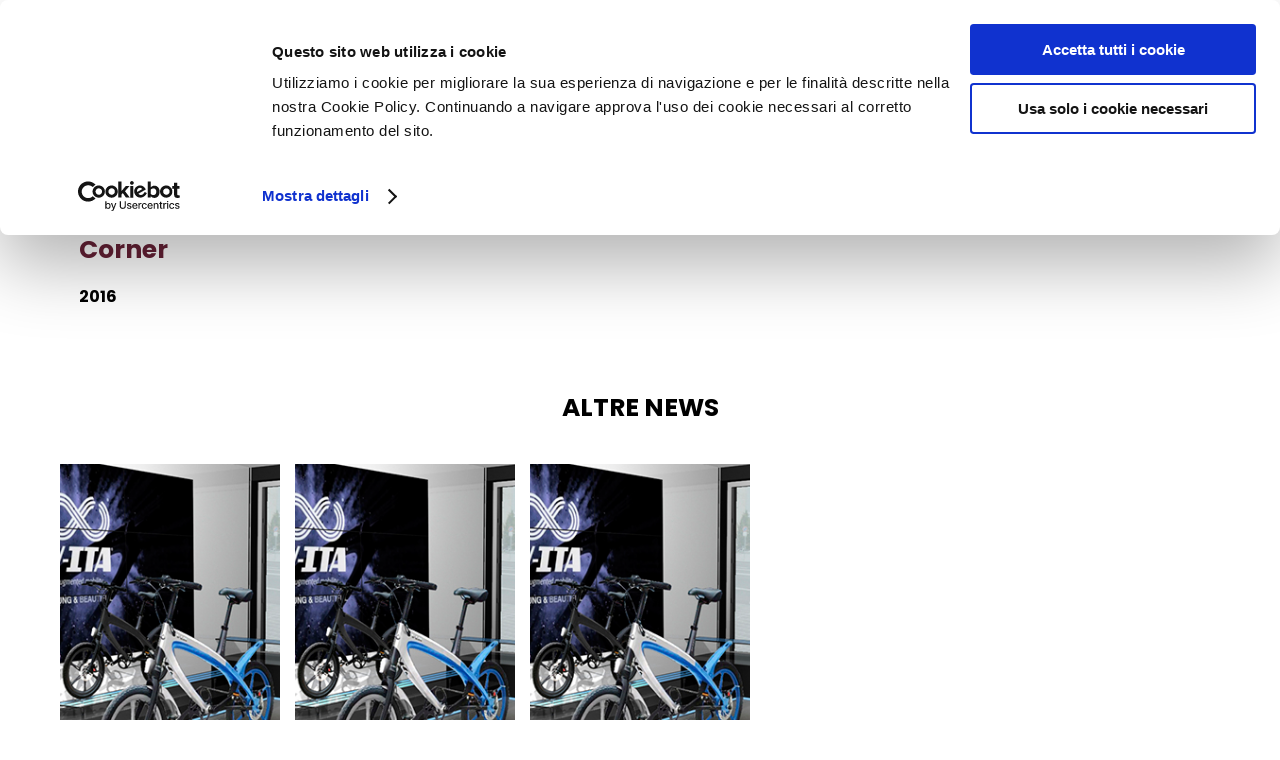

--- FILE ---
content_type: text/html; charset=UTF-8
request_url: https://www.novaretail.it/portfolio/corner/
body_size: 8976
content:
<!doctype html>
<html lang="it-IT">
<head>
	<meta charset="UTF-8">
	<meta name="viewport" content="width=device-width, initial-scale=1">
	<link rel="profile" href="https://gmpg.org/xfn/11">

	<meta name='robots' content='index, follow, max-image-preview:large, max-snippet:-1, max-video-preview:-1'/>
	<style>img:is([sizes="auto" i], [sizes^="auto," i]) { contain-intrinsic-size: 3000px 1500px }</style>
	<link rel="alternate" hreflang="it" href="https://www.novaretail.it/portfolio/corner/"/>
<link rel="alternate" hreflang="x-default" href="https://www.novaretail.it/portfolio/corner/"/>

	<!-- This site is optimized with the Yoast SEO plugin v24.4 - https://yoast.com/wordpress/plugins/seo/ -->
	<title>Corner - Novaretail</title>
	<link rel="canonical" href="https://www.novaretail.it/portfolio/corner/"/>
	<meta property="og:locale" content="it_IT"/>
	<meta property="og:type" content="article"/>
	<meta property="og:title" content="Corner - Novaretail"/>
	<meta property="og:description" content="2016"/>
	<meta property="og:url" content="https://www.novaretail.it/portfolio/corner/"/>
	<meta property="og:site_name" content="Novaretail"/>
	<meta property="article:publisher" content="https://www.facebook.com/novaretailmakingfuture"/>
	<meta property="article:modified_time" content="2021-06-16T10:19:42+00:00"/>
	<meta property="og:image" content="https://www.novaretail.it/wp-content/uploads/2021/06/SAMSUNG-SIS-TAVOLI-5.jpg"/>
	<meta property="og:image:width" content="1416"/>
	<meta property="og:image:height" content="1062"/>
	<meta property="og:image:type" content="image/jpeg"/>
	<meta name="twitter:card" content="summary_large_image"/>
	<script type="application/ld+json" class="yoast-schema-graph">{"@context":"https://schema.org","@graph":[{"@type":"WebPage","@id":"https://www.novaretail.it/portfolio/corner/","url":"https://www.novaretail.it/portfolio/corner/","name":"Corner - Novaretail","isPartOf":{"@id":"https://www.novaretail.it/#website"},"primaryImageOfPage":{"@id":"https://www.novaretail.it/portfolio/corner/#primaryimage"},"image":{"@id":"https://www.novaretail.it/portfolio/corner/#primaryimage"},"thumbnailUrl":"https://www.novaretail.it/wp-content/uploads/2021/06/SAMSUNG-SIS-TAVOLI-5.jpg","datePublished":"2021-06-16T10:18:45+00:00","dateModified":"2021-06-16T10:19:42+00:00","breadcrumb":{"@id":"https://www.novaretail.it/portfolio/corner/#breadcrumb"},"inLanguage":"it-IT","potentialAction":[{"@type":"ReadAction","target":["https://www.novaretail.it/portfolio/corner/"]}]},{"@type":"ImageObject","inLanguage":"it-IT","@id":"https://www.novaretail.it/portfolio/corner/#primaryimage","url":"https://www.novaretail.it/wp-content/uploads/2021/06/SAMSUNG-SIS-TAVOLI-5.jpg","contentUrl":"https://www.novaretail.it/wp-content/uploads/2021/06/SAMSUNG-SIS-TAVOLI-5.jpg","width":1416,"height":1062},{"@type":"BreadcrumbList","@id":"https://www.novaretail.it/portfolio/corner/#breadcrumb","itemListElement":[{"@type":"ListItem","position":1,"name":"Home","item":"https://www.novaretail.it/"},{"@type":"ListItem","position":2,"name":"Portfolio","item":"https://www.novaretail.it/portfolio/"},{"@type":"ListItem","position":3,"name":"Corner"}]},{"@type":"WebSite","@id":"https://www.novaretail.it/#website","url":"https://www.novaretail.it/","name":"Novaretail","description":"Spazi Integrati per progetti d’avanguardia","potentialAction":[{"@type":"SearchAction","target":{"@type":"EntryPoint","urlTemplate":"https://www.novaretail.it/?s={search_term_string}"},"query-input":{"@type":"PropertyValueSpecification","valueRequired":true,"valueName":"search_term_string"}}],"inLanguage":"it-IT"}]}</script>
	<!-- / Yoast SEO plugin. -->


<link rel="alternate" type="application/rss+xml" title="Novaretail &raquo; Feed" href="https://www.novaretail.it/feed/"/>
<link rel="alternate" type="application/rss+xml" title="Novaretail &raquo; Feed dei commenti" href="https://www.novaretail.it/comments/feed/"/>
<script>window._wpemojiSettings={"baseUrl":"https:\/\/s.w.org\/images\/core\/emoji\/16.0.1\/72x72\/","ext":".png","svgUrl":"https:\/\/s.w.org\/images\/core\/emoji\/16.0.1\/svg\/","svgExt":".svg","source":{"concatemoji":"https:\/\/www.novaretail.it\/wp-includes\/js\/wp-emoji-release.min.js?ver=6.8.3"}};!function(s,n){var o,i,e;function c(e){try{var t={supportTests:e,timestamp:(new Date).valueOf()};sessionStorage.setItem(o,JSON.stringify(t))}catch(e){}}function p(e,t,n){e.clearRect(0,0,e.canvas.width,e.canvas.height),e.fillText(t,0,0);var t=new Uint32Array(e.getImageData(0,0,e.canvas.width,e.canvas.height).data),a=(e.clearRect(0,0,e.canvas.width,e.canvas.height),e.fillText(n,0,0),new Uint32Array(e.getImageData(0,0,e.canvas.width,e.canvas.height).data));return t.every(function(e,t){return e===a[t]})}function u(e,t){e.clearRect(0,0,e.canvas.width,e.canvas.height),e.fillText(t,0,0);for(var n=e.getImageData(16,16,1,1),a=0;a<n.data.length;a++)if(0!==n.data[a])return!1;return!0}function f(e,t,n,a){switch(t){case"flag":return n(e,"\ud83c\udff3\ufe0f\u200d\u26a7\ufe0f","\ud83c\udff3\ufe0f\u200b\u26a7\ufe0f")?!1:!n(e,"\ud83c\udde8\ud83c\uddf6","\ud83c\udde8\u200b\ud83c\uddf6")&&!n(e,"\ud83c\udff4\udb40\udc67\udb40\udc62\udb40\udc65\udb40\udc6e\udb40\udc67\udb40\udc7f","\ud83c\udff4\u200b\udb40\udc67\u200b\udb40\udc62\u200b\udb40\udc65\u200b\udb40\udc6e\u200b\udb40\udc67\u200b\udb40\udc7f");case"emoji":return!a(e,"\ud83e\udedf")}return!1}function g(e,t,n,a){var r="undefined"!=typeof WorkerGlobalScope&&self instanceof WorkerGlobalScope?new OffscreenCanvas(300,150):s.createElement("canvas"),o=r.getContext("2d",{willReadFrequently:!0}),i=(o.textBaseline="top",o.font="600 32px Arial",{});return e.forEach(function(e){i[e]=t(o,e,n,a)}),i}function t(e){var t=s.createElement("script");t.src=e,t.defer=!0,s.head.appendChild(t)}"undefined"!=typeof Promise&&(o="wpEmojiSettingsSupports",i=["flag","emoji"],n.supports={everything:!0,everythingExceptFlag:!0},e=new Promise(function(e){s.addEventListener("DOMContentLoaded",e,{once:!0})}),new Promise(function(t){var n=function(){try{var e=JSON.parse(sessionStorage.getItem(o));if("object"==typeof e&&"number"==typeof e.timestamp&&(new Date).valueOf()<e.timestamp+604800&&"object"==typeof e.supportTests)return e.supportTests}catch(e){}return null}();if(!n){if("undefined"!=typeof Worker&&"undefined"!=typeof OffscreenCanvas&&"undefined"!=typeof URL&&URL.createObjectURL&&"undefined"!=typeof Blob)try{var e="postMessage("+g.toString()+"("+[JSON.stringify(i),f.toString(),p.toString(),u.toString()].join(",")+"));",a=new Blob([e],{type:"text/javascript"}),r=new Worker(URL.createObjectURL(a),{name:"wpTestEmojiSupports"});return void(r.onmessage=function(e){c(n=e.data),r.terminate(),t(n)})}catch(e){}c(n=g(i,f,p,u))}t(n)}).then(function(e){for(var t in e)n.supports[t]=e[t],n.supports.everything=n.supports.everything&&n.supports[t],"flag"!==t&&(n.supports.everythingExceptFlag=n.supports.everythingExceptFlag&&n.supports[t]);n.supports.everythingExceptFlag=n.supports.everythingExceptFlag&&!n.supports.flag,n.DOMReady=!1,n.readyCallback=function(){n.DOMReady=!0}}).then(function(){return e}).then(function(){var e;n.supports.everything||(n.readyCallback(),(e=n.source||{}).concatemoji?t(e.concatemoji):e.wpemoji&&e.twemoji&&(t(e.twemoji),t(e.wpemoji)))}))}((window,document),window._wpemojiSettings);</script>
<style id='wp-emoji-styles-inline-css'>

	img.wp-smiley, img.emoji {
		display: inline !important;
		border: none !important;
		box-shadow: none !important;
		height: 1em !important;
		width: 1em !important;
		margin: 0 0.07em !important;
		vertical-align: -0.1em !important;
		background: none !important;
		padding: 0 !important;
	}
</style>
<link rel='stylesheet' id='wp-block-library-css' href='https://www.novaretail.it/wp-includes/css/dist/block-library/style.min.css?ver=6.8.3' media='all'/>
<style id='classic-theme-styles-inline-css'>
/*! This file is auto-generated */
.wp-block-button__link{color:#fff;background-color:#32373c;border-radius:9999px;box-shadow:none;text-decoration:none;padding:calc(.667em + 2px) calc(1.333em + 2px);font-size:1.125em}.wp-block-file__button{background:#32373c;color:#fff;text-decoration:none}
</style>
<style id='global-styles-inline-css'>
:root{--wp--preset--aspect-ratio--square: 1;--wp--preset--aspect-ratio--4-3: 4/3;--wp--preset--aspect-ratio--3-4: 3/4;--wp--preset--aspect-ratio--3-2: 3/2;--wp--preset--aspect-ratio--2-3: 2/3;--wp--preset--aspect-ratio--16-9: 16/9;--wp--preset--aspect-ratio--9-16: 9/16;--wp--preset--color--black: #000000;--wp--preset--color--cyan-bluish-gray: #abb8c3;--wp--preset--color--white: #ffffff;--wp--preset--color--pale-pink: #f78da7;--wp--preset--color--vivid-red: #cf2e2e;--wp--preset--color--luminous-vivid-orange: #ff6900;--wp--preset--color--luminous-vivid-amber: #fcb900;--wp--preset--color--light-green-cyan: #7bdcb5;--wp--preset--color--vivid-green-cyan: #00d084;--wp--preset--color--pale-cyan-blue: #8ed1fc;--wp--preset--color--vivid-cyan-blue: #0693e3;--wp--preset--color--vivid-purple: #9b51e0;--wp--preset--gradient--vivid-cyan-blue-to-vivid-purple: linear-gradient(135deg,rgba(6,147,227,1) 0%,rgb(155,81,224) 100%);--wp--preset--gradient--light-green-cyan-to-vivid-green-cyan: linear-gradient(135deg,rgb(122,220,180) 0%,rgb(0,208,130) 100%);--wp--preset--gradient--luminous-vivid-amber-to-luminous-vivid-orange: linear-gradient(135deg,rgba(252,185,0,1) 0%,rgba(255,105,0,1) 100%);--wp--preset--gradient--luminous-vivid-orange-to-vivid-red: linear-gradient(135deg,rgba(255,105,0,1) 0%,rgb(207,46,46) 100%);--wp--preset--gradient--very-light-gray-to-cyan-bluish-gray: linear-gradient(135deg,rgb(238,238,238) 0%,rgb(169,184,195) 100%);--wp--preset--gradient--cool-to-warm-spectrum: linear-gradient(135deg,rgb(74,234,220) 0%,rgb(151,120,209) 20%,rgb(207,42,186) 40%,rgb(238,44,130) 60%,rgb(251,105,98) 80%,rgb(254,248,76) 100%);--wp--preset--gradient--blush-light-purple: linear-gradient(135deg,rgb(255,206,236) 0%,rgb(152,150,240) 100%);--wp--preset--gradient--blush-bordeaux: linear-gradient(135deg,rgb(254,205,165) 0%,rgb(254,45,45) 50%,rgb(107,0,62) 100%);--wp--preset--gradient--luminous-dusk: linear-gradient(135deg,rgb(255,203,112) 0%,rgb(199,81,192) 50%,rgb(65,88,208) 100%);--wp--preset--gradient--pale-ocean: linear-gradient(135deg,rgb(255,245,203) 0%,rgb(182,227,212) 50%,rgb(51,167,181) 100%);--wp--preset--gradient--electric-grass: linear-gradient(135deg,rgb(202,248,128) 0%,rgb(113,206,126) 100%);--wp--preset--gradient--midnight: linear-gradient(135deg,rgb(2,3,129) 0%,rgb(40,116,252) 100%);--wp--preset--font-size--small: 13px;--wp--preset--font-size--medium: 20px;--wp--preset--font-size--large: 36px;--wp--preset--font-size--x-large: 42px;--wp--preset--spacing--20: 0.44rem;--wp--preset--spacing--30: 0.67rem;--wp--preset--spacing--40: 1rem;--wp--preset--spacing--50: 1.5rem;--wp--preset--spacing--60: 2.25rem;--wp--preset--spacing--70: 3.38rem;--wp--preset--spacing--80: 5.06rem;--wp--preset--shadow--natural: 6px 6px 9px rgba(0, 0, 0, 0.2);--wp--preset--shadow--deep: 12px 12px 50px rgba(0, 0, 0, 0.4);--wp--preset--shadow--sharp: 6px 6px 0px rgba(0, 0, 0, 0.2);--wp--preset--shadow--outlined: 6px 6px 0px -3px rgba(255, 255, 255, 1), 6px 6px rgba(0, 0, 0, 1);--wp--preset--shadow--crisp: 6px 6px 0px rgba(0, 0, 0, 1);}:where(.is-layout-flex){gap: 0.5em;}:where(.is-layout-grid){gap: 0.5em;}body .is-layout-flex{display: flex;}.is-layout-flex{flex-wrap: wrap;align-items: center;}.is-layout-flex > :is(*, div){margin: 0;}body .is-layout-grid{display: grid;}.is-layout-grid > :is(*, div){margin: 0;}:where(.wp-block-columns.is-layout-flex){gap: 2em;}:where(.wp-block-columns.is-layout-grid){gap: 2em;}:where(.wp-block-post-template.is-layout-flex){gap: 1.25em;}:where(.wp-block-post-template.is-layout-grid){gap: 1.25em;}.has-black-color{color: var(--wp--preset--color--black) !important;}.has-cyan-bluish-gray-color{color: var(--wp--preset--color--cyan-bluish-gray) !important;}.has-white-color{color: var(--wp--preset--color--white) !important;}.has-pale-pink-color{color: var(--wp--preset--color--pale-pink) !important;}.has-vivid-red-color{color: var(--wp--preset--color--vivid-red) !important;}.has-luminous-vivid-orange-color{color: var(--wp--preset--color--luminous-vivid-orange) !important;}.has-luminous-vivid-amber-color{color: var(--wp--preset--color--luminous-vivid-amber) !important;}.has-light-green-cyan-color{color: var(--wp--preset--color--light-green-cyan) !important;}.has-vivid-green-cyan-color{color: var(--wp--preset--color--vivid-green-cyan) !important;}.has-pale-cyan-blue-color{color: var(--wp--preset--color--pale-cyan-blue) !important;}.has-vivid-cyan-blue-color{color: var(--wp--preset--color--vivid-cyan-blue) !important;}.has-vivid-purple-color{color: var(--wp--preset--color--vivid-purple) !important;}.has-black-background-color{background-color: var(--wp--preset--color--black) !important;}.has-cyan-bluish-gray-background-color{background-color: var(--wp--preset--color--cyan-bluish-gray) !important;}.has-white-background-color{background-color: var(--wp--preset--color--white) !important;}.has-pale-pink-background-color{background-color: var(--wp--preset--color--pale-pink) !important;}.has-vivid-red-background-color{background-color: var(--wp--preset--color--vivid-red) !important;}.has-luminous-vivid-orange-background-color{background-color: var(--wp--preset--color--luminous-vivid-orange) !important;}.has-luminous-vivid-amber-background-color{background-color: var(--wp--preset--color--luminous-vivid-amber) !important;}.has-light-green-cyan-background-color{background-color: var(--wp--preset--color--light-green-cyan) !important;}.has-vivid-green-cyan-background-color{background-color: var(--wp--preset--color--vivid-green-cyan) !important;}.has-pale-cyan-blue-background-color{background-color: var(--wp--preset--color--pale-cyan-blue) !important;}.has-vivid-cyan-blue-background-color{background-color: var(--wp--preset--color--vivid-cyan-blue) !important;}.has-vivid-purple-background-color{background-color: var(--wp--preset--color--vivid-purple) !important;}.has-black-border-color{border-color: var(--wp--preset--color--black) !important;}.has-cyan-bluish-gray-border-color{border-color: var(--wp--preset--color--cyan-bluish-gray) !important;}.has-white-border-color{border-color: var(--wp--preset--color--white) !important;}.has-pale-pink-border-color{border-color: var(--wp--preset--color--pale-pink) !important;}.has-vivid-red-border-color{border-color: var(--wp--preset--color--vivid-red) !important;}.has-luminous-vivid-orange-border-color{border-color: var(--wp--preset--color--luminous-vivid-orange) !important;}.has-luminous-vivid-amber-border-color{border-color: var(--wp--preset--color--luminous-vivid-amber) !important;}.has-light-green-cyan-border-color{border-color: var(--wp--preset--color--light-green-cyan) !important;}.has-vivid-green-cyan-border-color{border-color: var(--wp--preset--color--vivid-green-cyan) !important;}.has-pale-cyan-blue-border-color{border-color: var(--wp--preset--color--pale-cyan-blue) !important;}.has-vivid-cyan-blue-border-color{border-color: var(--wp--preset--color--vivid-cyan-blue) !important;}.has-vivid-purple-border-color{border-color: var(--wp--preset--color--vivid-purple) !important;}.has-vivid-cyan-blue-to-vivid-purple-gradient-background{background: var(--wp--preset--gradient--vivid-cyan-blue-to-vivid-purple) !important;}.has-light-green-cyan-to-vivid-green-cyan-gradient-background{background: var(--wp--preset--gradient--light-green-cyan-to-vivid-green-cyan) !important;}.has-luminous-vivid-amber-to-luminous-vivid-orange-gradient-background{background: var(--wp--preset--gradient--luminous-vivid-amber-to-luminous-vivid-orange) !important;}.has-luminous-vivid-orange-to-vivid-red-gradient-background{background: var(--wp--preset--gradient--luminous-vivid-orange-to-vivid-red) !important;}.has-very-light-gray-to-cyan-bluish-gray-gradient-background{background: var(--wp--preset--gradient--very-light-gray-to-cyan-bluish-gray) !important;}.has-cool-to-warm-spectrum-gradient-background{background: var(--wp--preset--gradient--cool-to-warm-spectrum) !important;}.has-blush-light-purple-gradient-background{background: var(--wp--preset--gradient--blush-light-purple) !important;}.has-blush-bordeaux-gradient-background{background: var(--wp--preset--gradient--blush-bordeaux) !important;}.has-luminous-dusk-gradient-background{background: var(--wp--preset--gradient--luminous-dusk) !important;}.has-pale-ocean-gradient-background{background: var(--wp--preset--gradient--pale-ocean) !important;}.has-electric-grass-gradient-background{background: var(--wp--preset--gradient--electric-grass) !important;}.has-midnight-gradient-background{background: var(--wp--preset--gradient--midnight) !important;}.has-small-font-size{font-size: var(--wp--preset--font-size--small) !important;}.has-medium-font-size{font-size: var(--wp--preset--font-size--medium) !important;}.has-large-font-size{font-size: var(--wp--preset--font-size--large) !important;}.has-x-large-font-size{font-size: var(--wp--preset--font-size--x-large) !important;}
:where(.wp-block-post-template.is-layout-flex){gap: 1.25em;}:where(.wp-block-post-template.is-layout-grid){gap: 1.25em;}
:where(.wp-block-columns.is-layout-flex){gap: 2em;}:where(.wp-block-columns.is-layout-grid){gap: 2em;}
:root :where(.wp-block-pullquote){font-size: 1.5em;line-height: 1.6;}
</style>
<link rel='stylesheet' id='rs-plugin-settings-css' href='https://www.novaretail.it/wp-content/plugins/revslider/public/assets/css/rs6.css?ver=6.2.23' media='all'/>
<style id='rs-plugin-settings-inline-css'>
#rs-demo-id {}
</style>
<link rel='stylesheet' id='wpml-legacy-horizontal-list-0-css' href='https://www.novaretail.it/wp-content/plugins/sitepress-multilingual-cms/templates/language-switchers/legacy-list-horizontal/style.min.css?ver=1' media='all'/>
<link rel='stylesheet' id='avcommunication-style-css' href='https://www.novaretail.it/wp-content/themes/avcommunication/style.css?ver=1.0.0' media='all'/>
<script src="https://www.novaretail.it/wp-includes/js/jquery/jquery.min.js?ver=3.7.1" id="jquery-core-js"></script>
<script src="https://www.novaretail.it/wp-includes/js/jquery/jquery-migrate.min.js?ver=3.4.1" id="jquery-migrate-js"></script>
<script src="https://www.novaretail.it/wp-content/plugins/revslider/public/assets/js/rbtools.min.js?ver=6.2.23" id="tp-tools-js"></script>
<script src="https://www.novaretail.it/wp-content/plugins/revslider/public/assets/js/rs6.min.js?ver=6.2.23" id="revmin-js"></script>
<link rel="https://api.w.org/" href="https://www.novaretail.it/wp-json/"/><link rel="EditURI" type="application/rsd+xml" title="RSD" href="https://www.novaretail.it/xmlrpc.php?rsd"/>
<meta name="generator" content="WordPress 6.8.3"/>
<link rel='shortlink' href='https://www.novaretail.it/?p=1661'/>
<link rel="alternate" title="oEmbed (JSON)" type="application/json+oembed" href="https://www.novaretail.it/wp-json/oembed/1.0/embed?url=https%3A%2F%2Fwww.novaretail.it%2Fportfolio%2Fcorner%2F"/>
<link rel="alternate" title="oEmbed (XML)" type="text/xml+oembed" href="https://www.novaretail.it/wp-json/oembed/1.0/embed?url=https%3A%2F%2Fwww.novaretail.it%2Fportfolio%2Fcorner%2F&#038;format=xml"/>
<meta name="generator" content="WPML ver:4.7.0 stt:1,27;"/>
<meta name="generator" content="Elementor 3.27.5; features: additional_custom_breakpoints; settings: css_print_method-external, google_font-enabled, font_display-auto">
			<style>
				.e-con.e-parent:nth-of-type(n+4):not(.e-lazyloaded):not(.e-no-lazyload),
				.e-con.e-parent:nth-of-type(n+4):not(.e-lazyloaded):not(.e-no-lazyload) * {
					background-image: none !important;
				}
				@media screen and (max-height: 1024px) {
					.e-con.e-parent:nth-of-type(n+3):not(.e-lazyloaded):not(.e-no-lazyload),
					.e-con.e-parent:nth-of-type(n+3):not(.e-lazyloaded):not(.e-no-lazyload) * {
						background-image: none !important;
					}
				}
				@media screen and (max-height: 640px) {
					.e-con.e-parent:nth-of-type(n+2):not(.e-lazyloaded):not(.e-no-lazyload),
					.e-con.e-parent:nth-of-type(n+2):not(.e-lazyloaded):not(.e-no-lazyload) * {
						background-image: none !important;
					}
				}
			</style>
			<meta name="generator" content="Powered by Slider Revolution 6.2.23 - responsive, Mobile-Friendly Slider Plugin for WordPress with comfortable drag and drop interface."/>
<script id="Cookiebot" src="https://consent.cookiebot.com/uc.js" data-cbid="ea47f4a1-28e8-4671-b920-4574b31e9613" data-blockingmode="auto" type="text/javascript"></script>

<!-- Global site tag (gtag.js) - Google Analytics -->
<script async src="https://www.googletagmanager.com/gtag/js?id=G-BPMHXT3668"></script>
<script>window.dataLayer=window.dataLayer||[];function gtag(){dataLayer.push(arguments);}gtag('js',new Date());gtag('config','G-BPMHXT3668');</script>
<link rel="icon" href="https://www.novaretail.it/wp-content/uploads/2021/04/cropped-logo-2-32x32.png" sizes="32x32"/>
<link rel="icon" href="https://www.novaretail.it/wp-content/uploads/2021/04/cropped-logo-2-192x192.png" sizes="192x192"/>
<link rel="apple-touch-icon" href="https://www.novaretail.it/wp-content/uploads/2021/04/cropped-logo-2-180x180.png"/>
<meta name="msapplication-TileImage" content="https://www.novaretail.it/wp-content/uploads/2021/04/cropped-logo-2-270x270.png"/>
<script type="text/javascript">function setREVStartSize(e){window.RSIW=window.RSIW===undefined?window.innerWidth:window.RSIW;window.RSIH=window.RSIH===undefined?window.innerHeight:window.RSIH;try{var pw=document.getElementById(e.c).parentNode.offsetWidth,newh;pw=pw===0||isNaN(pw)?window.RSIW:pw;e.tabw=e.tabw===undefined?0:parseInt(e.tabw);e.thumbw=e.thumbw===undefined?0:parseInt(e.thumbw);e.tabh=e.tabh===undefined?0:parseInt(e.tabh);e.thumbh=e.thumbh===undefined?0:parseInt(e.thumbh);e.tabhide=e.tabhide===undefined?0:parseInt(e.tabhide);e.thumbhide=e.thumbhide===undefined?0:parseInt(e.thumbhide);e.mh=e.mh===undefined||e.mh==""||e.mh==="auto"?0:parseInt(e.mh,0);if(e.layout==="fullscreen"||e.l==="fullscreen")newh=Math.max(e.mh,window.RSIH);else{e.gw=Array.isArray(e.gw)?e.gw:[e.gw];for(var i in e.rl)if(e.gw[i]===undefined||e.gw[i]===0)e.gw[i]=e.gw[i-1];e.gh=e.el===undefined||e.el===""||(Array.isArray(e.el)&&e.el.length==0)?e.gh:e.el;e.gh=Array.isArray(e.gh)?e.gh:[e.gh];for(var i in e.rl)if(e.gh[i]===undefined||e.gh[i]===0)e.gh[i]=e.gh[i-1];var nl=new Array(e.rl.length),ix=0,sl;e.tabw=e.tabhide>=pw?0:e.tabw;e.thumbw=e.thumbhide>=pw?0:e.thumbw;e.tabh=e.tabhide>=pw?0:e.tabh;e.thumbh=e.thumbhide>=pw?0:e.thumbh;for(var i in e.rl)nl[i]=e.rl[i]<window.RSIW?0:e.rl[i];sl=nl[0];for(var i in nl)if(sl>nl[i]&&nl[i]>0){sl=nl[i];ix=i;}var m=pw>(e.gw[ix]+e.tabw+e.thumbw)?1:(pw-(e.tabw+e.thumbw))/(e.gw[ix]);newh=(e.gh[ix]*m)+(e.tabh+e.thumbh);}if(window.rs_init_css===undefined)window.rs_init_css=document.head.appendChild(document.createElement("style"));document.getElementById(e.c).height=newh+"px";window.rs_init_css.innerHTML+="#"+e.c+"_wrapper { height: "+newh+"px }";}catch(e){console.log("Failure at Presize of Slider:"+e)}};</script>
	
	
</head>

<body class="wp-singular portfolio-template-default single single-portfolio postid-1661 wp-theme-avcommunication elementor-default elementor-kit-1">


 

<header class="inner-header">
	<div class="inner-layout clearfix">
		<div class="brand-ogo">
			<a href="https://www.novaretail.it" title="Logo"><img src="https://www.novaretail.it/wp-content/uploads/2021/04/logo.png" alt="Site Logo"></a> 
		</div>

		<div class="sec-left">
			<ul>
			   <li id="menu-item-2539" class="menu-item menu-item-type-custom menu-item-object-custom menu-item-has-children menu-item-2539"><a href="#">ABOUT</a>
<ul class="sub-menu">
	<li id="menu-item-603" class="menu-item menu-item-type-post_type menu-item-object-page menu-item-603"><a href="https://www.novaretail.it/la-storia/">LA STORIA</a></li>
	<li id="menu-item-1120" class="menu-item menu-item-type-post_type menu-item-object-page menu-item-1120"><a href="https://www.novaretail.it/mission/">MISSION</a></li>
	<li id="menu-item-521" class="menu-item menu-item-type-custom menu-item-object-custom menu-item-521"><a href="https://www.novavision.net/">NOVAVISION</a></li>
</ul>
</li>
<li id="menu-item-1782" class="menu-item menu-item-type-post_type menu-item-object-page menu-item-1782"><a href="https://www.novaretail.it/modello-circolare/">modello</a></li>
<li id="menu-item-26" class="menu-item menu-item-type-post_type menu-item-object-page menu-item-26"><a href="https://www.novaretail.it/design-center/">DESIGN CENTER</a></li>
<li id="menu-item-25" class="menu-item menu-item-type-post_type menu-item-object-page menu-item-25"><a href="https://www.novaretail.it/produzione/">PRODUZIONE</a></li>
<li id="menu-item-24" class="menu-item menu-item-type-post_type menu-item-object-page menu-item-24"><a href="https://www.novaretail.it/servizi/">SERVIZI</a></li>
<li id="menu-item-23" class="menu-item menu-item-type-post_type menu-item-object-page menu-item-23"><a href="https://www.novaretail.it/all-portfolio/">PORTFOLIO</a></li>
<li id="menu-item-22" class="menu-item menu-item-type-post_type menu-item-object-page menu-item-22"><a href="https://www.novaretail.it/case/">CASES</a></li>
<li id="menu-item-55" class="menu-item menu-item-type-post_type menu-item-object-page menu-item-55"><a href="https://www.novaretail.it/clienti/">CLIENTI</a></li>
<li id="menu-item-54" class="menu-item menu-item-type-post_type menu-item-object-page menu-item-54"><a href="https://www.novaretail.it/contatti/">CONTATTI</a></li>
 
			</ul>

			<span>
			    
<div class="wpml-ls-statics-shortcode_actions wpml-ls wpml-ls-legacy-list-horizontal">
	<ul><li class="wpml-ls-slot-shortcode_actions wpml-ls-item wpml-ls-item-en wpml-ls-first-item wpml-ls-last-item wpml-ls-item-legacy-list-horizontal">
				<a href="https://www.novaretail.it/en/" class="wpml-ls-link">
                    <span class="wpml-ls-native" lang="en">EN</span></a>
			</li></ul>
</div>
			    
		 
			</span>
		</div>
		
		<div class="mobile-menu">
		    <span></span>
		    <span></span>
		    <span></span>
		</div>
	</div>
</header>

 
 <div class="banner-inner inner-layout">
 	<img src="https://www.novaretail.it/wp-content/themes/avcommunication/assets/images/bg-inner.png" alt="Inner Banner">
 </div>
 <div class="inner-layout clearfix">
  <div class="breadcrumb-container theme1">

            <ol>
                <li><a title="Portfolio" href="#"><span>Portfolio</span></a><span class="separator">/</span></li>
    <li><a title="Corner" href="https://www.novaretail.it/portfolio/corner/"><span>Corner</span></a><span class="separator">/</span></li>
                </ol>
        </div>    <script type="application/ld+json">
        {
            "@context": "http://schema.org",
            "@type": "BreadcrumbList",
            "itemListElement": [
                 {
                            "@type": "ListItem",
                            "position": 2,
                            "item": {
                                "@id": "#",
                                "name": "Portfolio"
                            }
                        }
                        ,                 {
                            "@type": "ListItem",
                            "position": 3,
                            "item": {
                                "@id": "https://www.novaretail.it/portfolio/corner/",
                                "name": "Corner"
                            }
                        }
                                                    ]
        }
    </script>
    <style type="text/css">
        .breadcrumb-container {
            font-size: 13px;
        }

        .breadcrumb-container ul {
            margin: 0;
            padding: 0;
        }

        .breadcrumb-container li {
            box-sizing: unset;
            display: inline-block;
            margin: 0;
            padding: 0;
        }

        .breadcrumb-container li a {
            box-sizing: unset;
            padding: 0 10px;
        }

        .breadcrumb-container {
                    }

        .breadcrumb-container li a {
                    }

        .breadcrumb-container li .separator {
                    }

        .breadcrumb-container li:last-child .separator {
            display: none;
        }
    </style>
    <style type="text/css">
        .breadcrumb-container.theme1 li {
            margin: 0;
            padding: 0;
        }
        .breadcrumb-container.theme1 a {
            background: ;
            display: inline-block;
            margin: 0 5px;
            padding: 5px 10px;
            text-decoration: none;
        }
    </style>
        <style type="text/css">
        .breadcrumb-container{}
.breadcrumb-container ul{}
.breadcrumb-container li{}
.breadcrumb-container a{}
.breadcrumb-container .separator{}
    </style>
    <script></script>
 </div>
  


		


	<main id="primary" class="site-main innerpost page-defalt ">  
 		 <div class="inner-layout single_content">
			 <h1>
				 Corner			 </h1>
			 <p><strong>2016</strong></p>
		</div>

 			 

  




 
	</main><!-- #main -->
		 
	 

<br>

 

<div class="related-post"> 
	<div class="inner-layout">		
		<h2> ALTRE NEWS 	</h2>
		<div class="cases-wapper">
 
<div class="aj_post">
    
    
<div class="cases-item">
<div class="hover-box">
<a href="https://www.novaretail.it/titolo/" title="Titolo">
<img src="https://www.novaretail.it/wp-content/uploads/2021/04/cases-2.png" alt="Titolo" data-pagespeed-url-hash="958307223" onload="pagespeed.CriticalImages.checkImageForCriticality(this);" data-pagespeed-lsc-url="https://www.novaretail.it/demo/wp-content/uploads/2021/04/cases-1.png">
<div class="av-hover">
<div class="av-center">
<h3>VAI ALLA PAGINA</h3>
</div>
</div>
</a>
</div>
<div class="info-box">
<h4>
Client</h4>
<h3><a title="Titolo" href="https://www.novaretail.it/titolo/"> Titolo </a></h3>
<p>2021</p>
</div>
</div>
  
<div class="cases-item">
<div class="hover-box">
<a href="https://www.novaretail.it/titolo-2/" title="Titolo">
<img src="https://www.novaretail.it/wp-content/uploads/2021/04/cases-2.png" alt="Titolo" data-pagespeed-url-hash="958307223" onload="pagespeed.CriticalImages.checkImageForCriticality(this);" data-pagespeed-lsc-url="https://www.novaretail.it/demo/wp-content/uploads/2021/04/cases-1.png">
<div class="av-hover">
<div class="av-center">
<h3>VAI ALLA PAGINA</h3>
</div>
</div>
</a>
</div>
<div class="info-box">
<h4>
Client</h4>
<h3><a title="Titolo" href="https://www.novaretail.it/titolo-2/"> Titolo </a></h3>
<p>2021</p>
</div>
</div>
  
<div class="cases-item">
<div class="hover-box">
<a href="https://www.novaretail.it/titolo-4/" title="Titolo">
<img src="https://www.novaretail.it/wp-content/uploads/2021/04/cases-2.png" alt="Titolo" data-pagespeed-url-hash="958307223" onload="pagespeed.CriticalImages.checkImageForCriticality(this);" data-pagespeed-lsc-url="https://www.novaretail.it/demo/wp-content/uploads/2021/04/cases-1.png">
<div class="av-hover">
<div class="av-center">
<h3>VAI ALLA PAGINA</h3>
</div>
</div>
</a>
</div>
<div class="info-box">
<h4>
Client</h4>
<h3><a title="Titolo" href="https://www.novaretail.it/titolo-4/"> Titolo </a></h3>
<p>2021</p>
</div>
</div>
  
 
</div>
</div>
	</div>
</div>

	<footer id="colophon" class="site-footer">
		 <div class="inner-layout clearfix">
		 	  <div class="footer-info">
		 	  		<img src="https://www.novaretail.it/wp-content/uploads/2021/04/footer-logo.png" alt="footer_logo">
		 	  		<p>Novaretail che, da 25 anni ai vertici del settore, progetta e produce sistemi di comunicazione per il punto vendita: shop in shop, isole emozionali, corner, pareti espositive e visual merchandising.</p>
		 	  </div>

		 	  <div class="footer-about">
		 	  	<ul>
		 	  		   <li id="menu-item-5478" class="menu-item menu-item-type-custom menu-item-object-custom menu-item-5478"><a href="https://www.novaretail.it/la-storia/">ABOUT</a></li>
<li id="menu-item-401" class="menu-item menu-item-type-custom menu-item-object-custom menu-item-401"><a href="https://gaia.novavision.net/">progetto gaia</a></li>
<li id="menu-item-402" class="menu-item menu-item-type-custom menu-item-object-custom menu-item-402"><a href="http://www.novavision.net">novavision</a></li>
<li id="menu-item-5887" class="menu-item menu-item-type-post_type menu-item-object-page menu-item-5887"><a href="https://www.novaretail.it/privacy-policy/">Privacy Policy</a></li>
<li id="menu-item-7539" class="menu-item menu-item-type-post_type menu-item-object-page menu-item-7539"><a href="https://www.novaretail.it/privacy-policy-contatti/">Privacy Policy Contatti</a></li>
<li id="menu-item-5898" class="menu-item menu-item-type-post_type menu-item-object-page menu-item-5898"><a href="https://www.novaretail.it/cookie-policy/">Cookie Policy</a></li>
 
		 	  	</ul>
		 	  	
		 	  </div>

		 	  <div class="footer-circolare">
		 	  	<ul>
		 	  			   <li id="menu-item-2610" class="menu-item menu-item-type-post_type menu-item-object-page menu-item-2610"><a href="https://www.novaretail.it/modello-circolare/">modello circolare</a></li>
<li id="menu-item-404" class="menu-item menu-item-type-post_type menu-item-object-page menu-item-404"><a href="https://www.novaretail.it/design-center/">DESIGN CENTER</a></li>
<li id="menu-item-405" class="menu-item menu-item-type-post_type menu-item-object-page menu-item-405"><a href="https://www.novaretail.it/produzione/">PRODUZIONE</a></li>
<li id="menu-item-406" class="menu-item menu-item-type-post_type menu-item-object-page menu-item-406"><a href="https://www.novaretail.it/servizi/">SERVIZI</a></li>
 
		 	  	</ul>
		 	  	
		 	  </div>

		 	  <div class="footer-contatti">
		 	  	<ul>
		 	  	   <li id="menu-item-407" class="menu-item menu-item-type-post_type menu-item-object-page menu-item-407"><a href="https://www.novaretail.it/contatti/">CONTATTI</a></li>
 
		 	  	</ul>

		 	  	<div class="av-socal">
		 	  	    		 	  		<a href="https://it.linkedin.com/showcase/novaretail" class="tw_link"> </a>
		 	  				 	  		  		 	  		<a href="https://www.facebook.com/novaretailmakingfuture/" class="fb_link"> </a>
		 	  					 	  	</div>
		 	  	<div class="st-img">
		 	  		<img src="https://www.novavision.net/wp-content/uploads/2024/09/loghi-certificazioni-footer-2024-1.png" alt="Certificate" style="width:100%">
		 	  	</div>
		 	  </div>

		 

		 </div>
		 <div class="coppy-right">
		 	 <div class="inner-layout clearfix">
		 	 	<span><p>Copyright © 2019 Novavision Group SpA Cap. soc. € 1.000.000,00 i.v. R.E.A. MI1222177 • Reg. Imp. Milano 08424050154 &#8211; P. Iva: 02164550960 web agency avcommunication</p>
</span>  <span class="av-heading"> <a href="https://www.avcommunication.it/" tille="">webagency <strong>av</strong>communication</a></span>
		 	 </div>
		 </div>
	</footer><!-- #colophon -->

</div><!-- #page -->

<script type="speculationrules">
{"prefetch":[{"source":"document","where":{"and":[{"href_matches":"\/*"},{"not":{"href_matches":["\/wp-*.php","\/wp-admin\/*","\/wp-content\/uploads\/*","\/wp-content\/*","\/wp-content\/plugins\/*","\/wp-content\/themes\/avcommunication\/*","\/*\\?(.+)"]}},{"not":{"selector_matches":"a[rel~=\"nofollow\"]"}},{"not":{"selector_matches":".no-prefetch, .no-prefetch a"}}]},"eagerness":"conservative"}]}
</script>
			<script>
				const lazyloadRunObserver = () => {
					const lazyloadBackgrounds = document.querySelectorAll( `.e-con.e-parent:not(.e-lazyloaded)` );
					const lazyloadBackgroundObserver = new IntersectionObserver( ( entries ) => {
						entries.forEach( ( entry ) => {
							if ( entry.isIntersecting ) {
								let lazyloadBackground = entry.target;
								if( lazyloadBackground ) {
									lazyloadBackground.classList.add( 'e-lazyloaded' );
								}
								lazyloadBackgroundObserver.unobserve( entry.target );
							}
						});
					}, { rootMargin: '200px 0px 200px 0px' } );
					lazyloadBackgrounds.forEach( ( lazyloadBackground ) => {
						lazyloadBackgroundObserver.observe( lazyloadBackground );
					} );
				};
				const events = [
					'DOMContentLoaded',
					'elementor/lazyload/observe',
				];
				events.forEach( ( event ) => {
					document.addEventListener( event, lazyloadRunObserver );
				} );
			</script>
			<script src="https://www.novaretail.it/wp-content/themes/avcommunication/assets/js/slick.js?ver=1.0.0" id="avcommunication-slick-js"></script>
<script src="https://www.novaretail.it/wp-content/themes/avcommunication/assets/js/custom.js?ver=1.0.0" id="avcommunication-navigation-js"></script>

<link rel="stylesheet" href="https://cdn.jsdelivr.net/gh/fancyapps/fancybox@3.5.7/dist/jquery.fancybox.min.css"/>
<script src="https://cdn.jsdelivr.net/gh/fancyapps/fancybox@3.5.7/dist/jquery.fancybox.min.js"></script>

</body>
</html>


--- FILE ---
content_type: text/css
request_url: https://www.novaretail.it/wp-content/themes/avcommunication/style.css?ver=1.0.0
body_size: 7063
content:
/*!
Theme Name: avcommunication
Theme URI: http://underscores.me/
Author: Underscores.me
Author URI: http://underscores.me/
Description: Description
Version: 1.0.0
Tested up to: 5.4
Requires PHP: 5.6
License: GNU General Public License v2 or later
License URI: LICENSE
Text Domain: avcommunication
Tags: custom-background, custom-logo, custom-menu, featured-images, threaded-comments, translation-ready

This theme, like WordPress, is licensed under the GPL.
Use it to make something cool, have fun, and share what you've learned.

avcommunication is based on Underscores https://underscores.me/, (C) 2012-2020 Automattic, Inc.
Underscores is distributed under the terms of the GNU GPL v2 or later.

Normalizing styles have been helped along thanks to the fine work of 
*/

/*--------------------------------------------------------------
>>> TABLE OF CONTENTS:
----------------------------------------------------------------
# Generic
	- Normalize
	- Box sizing
# Base
	- Typography
	- Elements
	- Links
	- Forms
## Layouts
# Components
	- Navigation
	- Posts and pages
	- Comments
	- Widgets
	- Media
	- Captions
	- Galleries
# plugins
	- Jetpack infinite scroll
# Utilities
	- Accessibility
	- Alignments

--------------------------------------------------------------*/

 

@import url('https://fonts.googleapis.com/css2?family=Poppins:wght@200;400;500;600;700;900&display=swap');


body{
    
    background-repeat: no-repeat;
    background-position: top center;

    font-family: Poppins;
}
 

*{margin: 0; padding: 0; box-sizing: border-box;}

:focus {
    outline: unset;
}

#CybotCookiebotDialog #CybotCookiebotDialogBodyContent{ padding:10px !important}
#CybotCookiebotDialog #CybotCookiebotDialogPoweredbyImage{ display:none !important; }
#CybotCookiebotDialog #CybotCookiebotDialogDetailFooter a,
.CookieDeclaration .CookieDeclarationLastUpdated a{ display:none !important}
.CookieDeclaration .CookieDeclarationLastUpdated::after,
#CybotCookiebotDialog #CybotCookiebotDialogDetailFooter::after{content:"Novaretail.it"}
#CybotCookiebotDialog a#CybotCookiebotDialogBodyLevelButtonLevelOptinAllowallSelection{background-color: #f6f6f9 !important;color: #626263 !important;border: 1px solid #cccccc !important;font-weight:normal}



header {
    padding: 15px;
    position: relative;
    z-index: 9;
}
.banner img {    width: 100%;    height: 563px;    object-fit: cover;}
.inner-layout {    max-width: 1170px;    margin: 0 auto;    width: 100%;}
header .inner-layout {    display: flex;    padding: 0 28px;}
.sec-left ul {    display: flex;    list-style: none;}
.brand-ogo {    width: 13%;} 
.sec-left {    width: 86%;    display: flex;    justify-content: space-between;    margin-top: -9px;}
.sec-left ul li a {    text-decoration: none;    text-transform: uppercase;    color: #050505;    font-size: 12px;    font-weight: 500;    padding: 0 21px;}
.sec-left span {    font-size: 12px;    font-weight: 500;    padding-top: 4px;}
.sec-left ul li a:hover {    color: #c21717;}



.v-slider {
    width: 45%;
    padding-left: 23%;
    float: left;
}
.v-slider-item {    text-transform: uppercase;    font-size: 14px;    font-weight: 500;        font-family: "Montserrat", Sans-serif;         transition: 0.5s}
.v-slider {
    height: 144px;
    overflow: hidden;
    margin-top: 72px;
}
.v-slider-wapper {
    position: relative;
    top: -21px;
}
.v-slider-item {     width: 240px !IMPORTANT;}

.info-text p {
    color: #282728;
    font-size: 12px;
}

 
.v-slider button.slick-next.slick-arrow, .v-slider button.slick-prev.slick-arrow {
    position: absolute;
    right: 13px;
    top: 41%;
    background-image: url(assets/images/arrow-r.png);
    background-color: transparent;
    border: none;
    font-size: 0;
    display: block;
    width: 20px;
    height: 40px;
    background-repeat: no-repeat;
    transform: rotate(
90deg
);
    cursor: pointer;
	z-index:99
}

.v-slider button.slick-prev.slick-arrow {
    top: 21%;
    transform: rotate(
-90deg
);
    right: 0;
}


.v-slider-item.slick-slide.slick-current.slick-active.slick-center {    font-size: 15px;    letter-spacing: 0px;    font-weight: 600;    color: #603347;    padding-left: 30px;
    transition: 0.5s}
.v-slider-item {    height: 23px !important;}
.service_slider {    height: 294px;}

 .info-btn a {
    text-transform: uppercase;
    font-size: 14px;
    font-family: 'Montserrat';
    font-weight: 600;
    padding-top: 12px;
    display: inline-block;
    padding-left: 15px;
    position: relative;
}

.av-arrow, .av-nav-link .elementor-heading-title a:after {
    background-image: url(assets/images/arrow-r.png);
    display: inline-block;
    width: 20px;
    height: 34px;
    background-repeat: no-repeat;
    position: absolute;
    right: -43px;
    top: 8px;
}


.info-slider {
    width: 55%;
    float: left;
    padding-left: 20px;
    padding-top: 100px;
}





.portfolio-item {    overflow: hidden;}
.portfolio-grid {    padding-left: 16px;}
.portfolio-grid {    padding-top: 16px;    padding-bottom: 35px;}
.av-grid.av-grid-1  {    width: 25%;    float: left;    height: 380px;}
.av-grid.av-grid-2, .av-grid.av-grid-3 {    width: 50%;    float: left;    height: 190.5px;}
.av-grid.av-grid-4 {    width: 25%;    float: right;    height: 394px;    margin-top: -204px;} 
 .av-grid div, .av-grid div img {    width: 100%;    height: 100%;    object-fit: cover;}
.portfolio-grid ul.slick-dots {    position: absolute;    left: -101px;    top: 57px;    list-style: none;}
 .portfolio-grid ul.slick-dots button {    background: transparent;    border: 1px solid;    height: 14px;    font-size: 0;   width: 14px;    border-radius: 50%;}
 .portfolio-grid  ul.slick-dots li {    margin-bottom: 8px;}
 .portfolio-grid .slick-active button {    background: #98273f !IMPORTANT;    border-color: #98273f !important;}
.av-hover {    position: relative;}
.hover-content {    position: absolute;    top: 0;    width: 100%;    height: 100%;    display: table;    text-align: center;}
.m-center {    vertical-align: middle;    display: table-cell;    color: #fff}
.hover-content h3 {    color: #fff !IMPORTANT;      font-size: 15px;    font-weight: normal;    padding-bottom: 5px;     font-family: "Montserrat", Sans-serif;}
.hover-content h2 {    font-size: 19px;    color: #fff !IMPORTANT;      font-family: "Montserrat", Sans-serif;     letter-spacing: 2px}

.hover-content p {    font-size: 11px;    margin-top: 12px;     font-family: "Poppins", Sans-serif;}
.hover-content .m-center {display: none; transition: 0.5s}
.hover-content:hover .m-center {    background-color: rgba(96,51,71,0.7);    display: table-cell !important;    transition: 0.5s;}
a.overlay_link {    position: absolute;    top: 0;    width: 100%;    height: 100%;    z-index: 99;    left: 0;}



.cases-wapper {
    padding: 26px 5px 0;
    overflow: hidden;
}

.cases-item {
    width: 19.0%;
    float: left;
    margin-right: 1.25%;
    position: relative; 
	margin-bottom:20px
}
 

.cases-item:last-child{margin-right: 0}


 
.cases-wapper .av-hover {
    position: absolute;
    top: 0;
    width: 100%;
    height: 100%;
    display: table;
     
}

.cases-wapper  .av-center {
    display: table-cell !important;
    vertical-align: middle;
    text-align: center;
}
 
 .cases-wapper .hover-box {
    position: relative;
	 height:400px
}

 .cases-wapper .av-hover { 
    display: none;
}

 .cases-wapper .cases-item:hover .av-hover{background-color: rgba(96,51,71,0.7);    display: table !important;    transition: 0.5s;}

  .cases-wapper .av-center h3 {
    color: #fff;
    font-size: 18px; 
    font-family: "Montserrat", Sans-serif; 
}

 .cases-wapper .hover-box a,  .cases-wapper .hover-box a img {
    display: block;
    height: 100%;
    overflow: hidden;
    width: 100%;
	 object-fit: cover;
}
.info-box {
    text-align: center;
    padding-top: 24px;
}
body .info-box h4 {
    font-size: 18px;
    font-weight: 400;
    font-family: "Montserrat", Sans-serif; 
    color: #050505
}

body .info-box h3 {
    font-size: 24px;
    padding-top: 4px;
    padding-bottom: 9px;
    font-family: "Montserrat", Sans-serif; 
    color: #050505
}
body .info-box h3 a{ color: #050505;     text-decoration: none;}

body .info-box p {
    font-size: 11px;
    padding-top: 4px;
     font-family: "Poppins", Sans-serif;
     color: #050505
}
h2.elementor-heading-title.elementor-size-default span {
    font-family: "Montserrat", Sans-serif;
    font-size: 24px !IMPORTANT;
    margin-left: 9px;
}

footer#colophon {
    margin-top: 71px;
    padding-top: 23px;
    background: #434142;
}

footer#colophon .inner-layout {
    padding: 0 31px;
    overflow: hidden;
}

.footer-info p {
    color: #fff;
    font-size: 10px;
    padding-top: 17px;
    line-height: 18px;
}

.footer-info {
    width: 30%;
    padding-right: 68px;
    float: left;
}


footer ul {
    list-style: none;
}

 
footer ul a {
    color: #fff !IMPORTANT;
    text-decoration: none;
    font-size: 12px;
    text-transform: uppercase;
    display: block;
    padding-bottom: 3px;
    font-family: "Poppins", Sans-serif;
}


 
.footer-about {
    width: 24%;
    float: left;
    padding-left: 17px;
}

.footer-circolare {
    width: 25%;
    float: left;
}
.av-socal {
    position: absolute;
    right: 0;
    top: 0;
}
.footer-contatti {
    width: 21%;
    float: left;
    position: relative;
}
.footer-contatti li {
    margin-bottom: 4px;
}
.st-img {
    margin-top: 22px;
 /*   margin-left: 42px;*/
}


.coppy-right {
    background: #fff;
    margin-top: 15px;
}

.coppy-right span {
    font-size: 8px;
    padding-bottom: 6px;
    display: inline-block;
}

span.av-heading {
    float: right;
    padding-top: 7px;
}
span.av-heading a {
    text-decoration: none;
    color: #000;
}
span.av-heading strong {
    color: red;
}
.gif-img:after {
    background-image: url(assets/images/imgpsh_fullsize_anim.gif);
    content: "";
    width: 100%;
    height: 443px;
    position: absolute;
    top: -58px;
    left: 0;
    background-size: 70%;
    background-position: center center;
    background-repeat: no-repeat;
}
.gif-img .elementor-container.elementor-column-gap-default{ position: relative;z-index: 2 }

 


.malti-bg {
    background-image: url(assets/images/bg-3.png), url(assets/images/bg-2.png);
    background-position: right center, left 30px top 38px;
    background-repeat: no-repeat, no-repeat;
}

.twae-story-info {
    opacity: 0;
}

.twae-horizontal .twae-label-extra-label { 
    overflow: unset !important; }

span.twae-extra-label {
    bottom: -82px;
    position: relative;
    font-family: "Montserrat", Sans-serif !important;
    font-size: 16px !important;
    font-weight: normal !important;
    color: #000 !important;
    left: -5px;
}

span.twae-label {
    position: relative;
    top: 24px;
    color: #000 !important;
    font-size: 16px !important;
       font-family: "Montserrat", Sans-serif !important;
       font-weight: bold !important;
}

.twae-icon {
    background: #fff !important;
    border: 1px solid #603347;
    width: 25px !important;
    height: 25px !important;
    margin-top: 5px;
}

i.fab.fa-amazon {
    display: block;
    width: 15px;
    height: 15px;
    background: #6c2f46;
    border-radius: 50%;
    position: relative;
    top: 4px;
    left: 4px;
}

.twae-pagination.swiper-pagination-progressbar {
    background: #9c9c9b !important;
    height: 1px !important;
}
body .twae-icon-right-open-big:before, body .twae-icon-left-open-big:before {
    font-size: 16px;
    color: #6c2f46;
    position: relative;
    top: 10px;
    left: -22px;
}
body .twae-icon-left-open-big:before {
    left: 24px; 
}

.banner-inner.inner-layout img {
    width: 100%;
    padding: 0 27px;
}

.av-filder {
    display: flex;
    justify-content: space-between;
    border-top: 1px solid #6c2136;
    border-bottom: 1px solid;
    padding: 6px 0;
    margin-bottom: 30px;
    margin-top: -15px;
}
.av-filder select {
    border: navajowhite;
    font-size: 16px;
    font-weight: 600;
     font-family: "Poppins", Sans-serif;
}

.inner-sases .inner-layout {
    padding: 0 26px;
        position: relative;
}




.inner-sases:after {
    content: "";
    position: absolute;
    right: 0;
       top: 26px;
    height: 542px;
    width: 127px;
    background-image: url(assets/images/year-bg.png);
    background-repeat: no-repeat;
}
span.av_year {
    position: absolute;
    right: 59px;
    top: 47px;
}

.inner-sases h1 {
    padding-top: 24px;
    font-size: 25px;
        font-family: "Montserrat", Sans-serif;
}

.inner-sases h2 {
    font-size: 18px;
    font-weight: normal;
    margin-top: -4px;
    font-family: "Montserrat", Sans-serif;
    padding-bottom: 54px;
}

.inner-sases p {
    font-size: 12px;
    margin-bottom: 20px;
    font-family: "Poppins", Sans-serif;
}




.slick-slide {
    float: left;
    height: 100%;
    min-height: 1px;
    display: none;
}

.slick-initialized .slick-slide {
    display: block;
}
.slick-track {
    position: relative;
    left: 0;
    top: 0;
    display: block;
}
.slick-slider .slick-list, .slick-slider .slick-track {
    -webkit-transform: translateZ(0);
    transform: translateZ(0);
}

.slick-list {
    overflow: hidden;
    margin: 0;
    padding: 0;
}
.slick-list, .slick-slider {
    position: relative;
    display: block;
}
.p-25 {
    padding: 0 20px;
}

 


.portfoliofilter .portfolio-slider.inner-layout {
    padding-left: 104px;
    position: relative;
}   

.portfolio-grid.portfoliofilter ul.slick-dots { 
    left: 35px;
    top: 36%;
    list-style: none;
}





.av-form-left {
    width: 44% !IMPORTANT;
    float: left;
    background: #2c2e2f;
    padding: 80px 25px;
    height: 100%;
    margin: 0 !important
}

.av-form-right {
    float: left;
    width: 56% !IMPORTANT;
    padding: 80px 25px 50px;
    height: 100%;
    margin: 0 !important
}

.nf-form-fields-required {
    display: none;
}


body .nf-form-content .list-select-wrap .nf-field-element>div, body .nf-form-content input:not([type=button]), body .nf-form-content textarea {
    background: transparent !important;
    border: none;
    border-radius: 0;
    box-shadow: none;
    color: #fff;
    transition: all .5s;
    border-bottom: 1px solid #fff;
    padding: 0;
    height: 34px;
    font-size: 14px;
    font-family: "Montserrat", Sans-serif;
}

body .nf-error.field-wrap .nf-field-element:after{display: none;}

body .nf-error .nf-error-msg {
    color: #e80000;
    font-size: 10px;
    position: absolute;
}
body .nf-form-content textarea.ninja-forms-field {
    height: 120px;
    padding: 0 5px;
    font-size: 14px;
    font-family: "Montserrat", Sans-serif;
}

.label-right .nf-field-description {
    margin-right: 0;}

   body .checkbox-container.label-right .field-wrap>div {
    width: auto;
}

body .nf-field-description {
    position: relative;
    top: 10px;
    color: #fff;
    font-size: 11px;
}
.nf-field-description p a {
    color: #fff;
    text-decoration: underline;
}

input#nf-field-5 {
    padding: 3px 19px;
    height: 31px;
    float: right;
    font-size: 13px;
    color: #fff;
    cursor: pointer;
}

.av-form-left p {
    color: #dce4ec;
    font-size: 14px;
    line-height: 31px;
    margin-bottom: 30px;
}


.ninja-forms-field::-webkit-input-placeholder { /* Chrome/Opera/Safari */
  color: #dce4ec;
  opacity: 1
}
.ninja-forms-field::-moz-placeholder { /* Firefox 19+ */
  color: #dce4ec;
  opacity: 1
}
.ninja-forms-field:-ms-input-placeholder { /* IE 10+ */
  color: #dce4ec;
  opacity: 1
}
.ninja-forms-field:-moz-placeholder { /* Firefox 18- */
  color: #dce4ec;
  opacity: 1
}


.bg_80 .elementor-container.elementor-column-gap-default {
    margin-top: -47px;
}

.bg_80 {
    height: 458px;
    margin-top: 127px;
}


.single-services p {
    margin-bottom: 20px;
}

body figure.elementor-image-box-img img {
    width: 140px !important;
    height: 140px;
    border-radius: 50% !IMPORTANT;
    border: 1px solid #9c9c9b;
    padding: 14px;
}
figure.elementor-image-box-img {
    width: auto !IMPORTANT;
    position: relative;
}

figure.elementor-image-box-img:after {
    content: "";
    position: absolute;
    right: -9px;
    top: 65px;
    width: 20px;
    height: 20px;
    display: block;
    background: #603347;
    border-radius: 50%;
}


div#twae-horizontal-wrapper {
    height: 171px;
}

header.sticky {
    position: fixed;
    width: 100%;
    top: 0;
    z-index: 9999999999;
    background: #fff;
    box-shadow: 0 0 4px rgb(0 0 0 / 20%);
    padding-top: 22px;
}
header.sticky .sec-left {
    padding-top: 6px;
}

.sec-left {
    padding-top: 4px;
}


.info-text {
    width: 68%;
    float: left;
}
.info-btn {
    width: 32%;
    float: right;
    display: table;
}

.av-socal a {
    background-image: url(assets/images/icon-socal.png);
    background-repeat: no-repeat;
    width: 20px;
    height: 20px;
    display: inline-block;
}
a.fb_link {
    background-position: -18px 0px;
}


.av-slider-img {
    width: 24%;
    float: left;
    margin-right: 25px;
}

.av-slider-content h2 {
    color: #672136;
    font-family: "Montserrat", Sans-serif;
    font-size: 25px;
    font-weight: bold;
    text-transform: uppercase;
    margin-bottom: 10px;
}
.av-slider-content h3 {
    color: #672136;
    font-family: "Montserrat", Sans-serif;
    font-size: 20px;
    font-weight: bold;
    margin-bottom: 15px;
}

.av-slider-content p {
    font-size: 14px;
    margin-bottom: 15px;
    font-family: 'Poppins' !IMPORTANT;
    font-weight: 400;
}


.av-slider .slick-arrow {
    background-image: url(assets/images/arrow-r.png);
    background-color: transparent;
    border: none;
    font-size: 0;
    position: absolute;
    right: -57px;
    top: 50%;
    width: 16px;
    height: 27px;
    background-repeat: no-repeat;
}
.av-slider .slick-prev {
    left: -50px !IMPORTANT;
    transform: rotate(
180deg
);
}
.av-slider button.slick-arrow.slick-disabled {
    opacity: 0.1;
}


.av-slider.slick-initialized.slick-slider {
    padding: 40px 20px;
}


 

.elementor-text-editor.elementor-clearfix p {
    margin-bottom: 20px;
}

.v-slider-item.slick-active {
    opacity: 0.3;
    padding-left: 17px;
    font-size: 13px;
}
.v-slider-item.slick-slide.slick-current.slick-active.slick-center {
    opacity: 1 !IMPORTANT;
}
.v-slider-item {
    opacity: 0.1;
    font-weight: bold;
    margin: 5px 0;
    font-size: 11px;
}

.slick-current ~ .v-slider-item {
    margin: 2px 0;
}

ul.sub-menu {
    position: absolute;
    width: 158px;
    background-color: rgba(255,255,255,0.9);
    
    padding: 23px 6px 10px;
    left: 14px;
    display: none;
}



ul.sub-menu a {
    display: block;
    padding: 1px 4px!important;
    border-bottom: 1px solid transparent;
}
ul.sub-menu li:hover a {
    border-color: #000;
    color: #000;
} 
.sec-left li {
    position: relative;
}

.sec-left li:hover ul.sub-menu {
    display: block;
}


.elementor-element--toggle-edit-tools .av-slider-item {
    display: none;
}

.elementor-element--toggle-edit-tools .av-slider-item:first-child {
    display: block;
}


.breadcrumb-container.theme1 {
    padding: 0 24px;
}

body .breadcrumb-container.theme1 a {
    padding: 0px 0px;
    margin: 0 2px;
    color: #000;
    text-transform: uppercase;
}




@media(max-width:1200px){
    header {    padding: 15px 0;}
    .sec-left ul li a {     padding: 0 10px;}
    .sec-left {    padding-left: 40px;}
    .gif-img:after {     top: -19px;    left: 0;    background-position: center;}
    .custom-slider {    background-size: 201px;}
    .v-slider {    padding-left: 19%;}
    .info-slider {     padding-top: 80px;}
    .cases-item {     margin-right: 21px;}
    .malti-bg {     background-size: 11%;}
    .portfolio-grid ul.slick-dots {    left: -91px;}


}

@media(max-width:992px){
    .sec-left {    display: none;}
    .custom-slider {     background: none !important;}
.v-slider {    padding-left: 0;    width: 34%;}
.info-slider {    width: 65%;}
.info-text {    width: 100%;    float: none;}
.info-btn {    width: 43%;}
.cases-item {    margin-right: 16px;}

header .inner-layout {
    display: block; 
        padding: 0 15px;
}
.sec-left {
    display: none;
    padding-left: 00;
    width: 100%;
    position: absolute;
    background: #fff;
    top: 65px;
    left: 0;
    text-align: center;
    box-shadow: 0px 1px 2px #ccc;
}
.sec-left>ul {
    display: block;}

.sec-left ul li a {
    padding: 5px 10px;
    display: block;
}
body .mobile-menu {
    display: block;
}

ul.sub-menu {
    background-color: #e6e9ec99;padding: 10px;left: 14px;text-align: center;
	position:relative; left:inherit; width:auto;
}

    
}

@media(max-width:767px){
    .banner-inner.inner-layout img {
    width: 100%;
    padding: 0 0px;
}

.breadcrumb-container.theme1 {
    padding: 0 9px;
}
.av-slider .slick-arrow { 
    right: -5px;
    top: -49px; 
}
.av-slider .slick-prev {
    left: inherit !important;
    transform: rotate( 
180deg
 );
    right: 26px;
    top: -50px;
}
.elementor-366 .elementor-element.elementor-element-1e5a2cf > .elementor-widget-container, .elementor-366 .elementor-element.elementor-element-1e5a2cf > .elementor-widget-container {
    margin: 16px 0px 0px 0px;
}
.m-0 .elementor-widget-wrap.elementor-element-populated {
    padding: 0;
}
.av-form-left {
    width: 100% !IMPORTANT;
    float: none;
    background: #2c2e2f;
    padding: 15px;
    height: auto;
    margin: 0 !important;
}
.av-form-right {
    float: none;
    width: 100% !IMPORTANT;
    padding: 15px;
    height: auto;
    margin: 0 !important;
}
.bg_80 {
    height: auto;
    margin-top: 127px;
    padding-top: 257px;
    background-position: top center !important;
}
    
    .v-slider {
    padding-left: 52px;
    width: 91%;
    margin-top: 0;
}
.info-slider {
    width: 100%;
    padding: 16px;
}
.info-btn {
    width: 200px;
}

.av-grid.av-grid-1 {
    width: 50%;
    float: left;
    height: 338px;
}
.av-grid.av-grid-4 {
    width: 100%;
    float: none;
    height: 500px;
    margin-top: 0;
}

.av-grid.av-grid-2, .av-grid.av-grid-3 {
    width: 50%;
    float: left;
    height: 169.5px;
}
.portfolio-grid {
    padding-left: 0;
}
.portfolio-grid {
    padding-left: 0;
    margin: 0 -25px;
}

.cases-item {
    width: 100%; 
    margin-bottom: 50px;
}

.footer-info, .footer-about, .footer-circolare, .footer-contatti {
    width: 100% !important;
    padding-right: 0;
    float: none;
    margin-bottom: 18px;
    text-align: center;
        padding: 0 !IMPORTANT;
}
.av-socal {
    position: static; 
    margin-top: 15px;
}

.coppy-right span { 
    display: block;
    text-align: center;
    padding-top: 10px;
}

span.av-heading {
    float: none;
    padding-top: 0;
}
a.elementor-button-link.elementor-button.elementor-size-sm {
    padding: 11px 25px !IMPORTANT;
    letter-spacing: 1px !important;
}
    
    
}



.mobile-menu span {
    display: block;
    height: 2.5px;
    background: #000;
    margin-bottom: 5px;
}
.mobile-menu {
    position: absolute;
    width: 25px;
    right: 14px;
    top: 19px;
        display: none;
}


.sec-left span a {
    text-decoration: none;
    color: #000;
    padding-top: 3px;
    display: block;
}







.elementor-counter-title span {
    display: block;
    font-size: 25px;
    color: #672136;
    font-weight: 600;
    margin-bottom: 15px
}

 

.elementor-counter-number-wrapper {
    width: 160px;
    margin: 0 auto;
    border: 1px solid #9c9c9b;
    height: 160px;
    border-radius: 50%;
    align-items: center;
    font-size: 66px !IMPORTANT;
    color: #672136 !important;
    font-weight: 900 !IMPORTANT;
    font-family: "Montserrat", Sans-serif !important;
    margin-bottom: 50px;
    margin-bottom: 50px;
    position: relative;
        padding: 14px;
}


/* .elementor-counter-title {
    width: 300px;
    margin: 0 auto;
}
 */

.elementor-counter-number-wrapper:after {
    content: "";
    position: absolute;
    right: -9px;
    top: 65px;
    width: 20px;
    height: 20px;
    display: block;
    background: #603347;
    border-radius: 50%;
}

.elementor-counter-number-wrapper:before {
    content: "";
    width: 86%;
    height: 86%;
    position: absolute;
    background: #f2f1ef;
    left: 0;
    border-radius: 50%;
    left: 11px;
}

span.elementor-counter-number {
    position: relative;
    color: #672136 !important;
}


.time_line_style_2 .twae-horizontal .twae-story-info {     height: auto !important;}
.time_line_style_2 .twae-story-info {    opacity: initial;}
.time_line_style_2 span.twae-extra-label {    bottom: -39px;}
    .twae-horizontal .twae-label-extra-label div {    display: table-cell;    vertical-align: top;}
.time_line_style_2 span.twae-label {    position: relative;}
.time_line_style_2 span.twae-label:after {    width: 15px;    height: 15px;    display: block;    background: #6c2f46;    content: "";    margin: 12px auto 0;    border-radius: 50%;
}
.time_line_style_2 span.twae-extra-label {    bottom: -23px;    font-size: 12px !IMPORTANT;    font-style: italic;}
.time_line_style_2 .twae-horizontal .twae-icon {     left: calc(50% - 11px);}

.time_line_style_2 div#twae-horizontal-wrapper {    height: auto;}

.time_line_style_2  .twae-story-info:before{display: none !important;}
.time_line_style_2  .twae-story-info {
    background: transparent !IMPORTANT;
    box-shadow: none !IMPORTANT;
    border: none !IMPORTANT;
}
.time_line_style_2  span.twae-title {
    padding: 0 !IMPORTANT;
}

.time_line_style_2  .twae-description {
    padding-top: 0 !IMPORTANT;
    margin-top: -32px !IMPORTANT;
}       

.time_line_style_2  .twae-description {
    font-size: 14px !IMPORTANT;
    color: #010101;
    line-height: 20px !IMPORTANT;
}
.time_line_style_2  .twae-horizontal .twae-label-extra-label { 
    top: -18px;
}

figure.elementor-image-box-img {
    border: 1px solid #9c9c9b;
    border-radius: 50%;
    position: relative;
    width: 140px !IMPORTANT;
    height: 140px;
    align-items: center;
    display: flex !IMPORTANT;
    margin: 0 auto 20px !IMPORTANT;
    text-align: center !IMPORTANT;
}
figure.elementor-image-box-img:before {
    content: "";
    position: absolute; 
    background: #a5a8ab;
    width: 87%;
    height: 87%;
    border-radius: 50%;
    left: 9px;
    top: 9px;
}

body figure.elementor-image-box-img img {
    position: relative;
    z-index: 9; 
    border: none;
    display: block;
    height: auto !IMPORTANT;
    width: auto !IMPORTANT;
    padding: 0;
    margin: 0 auto;
	border-radius: unset !important;
}



.hight-bg {
    height: 250px;
}

.hight-bg .elementor-container.elementor-column-gap-default {
    margin-top: -35px;
}


.count-2 span.elementor-counter-number-suffix {
    color: #585857;
    font-size: 20px;
    position: relative;
}

.count-2 span.elementor-counter-number {
    font-size: 20px !important;
    color: #585857 !IMPORTANT;
}
.count-2 .elementor-counter-title span { 
    margin-bottom: 0;
    line-height: 30px;
}


 
 
.count-2 .elementor-counter-number-wrapper { 
    margin-bottom: 20px;
}

.count-2 .elementor-counter-title {
    line-height: 24px !IMPORTANT;
}

.count-2 .elementor-counter .elementor-counter-title { 
	font-size: 16px;}

.dot-center figure.elementor-image-box-img:after {
    left: 0;
    right: 0;
    margin: 17px auto 0;
}
body .dot-center figure.elementor-image-box-img img {
    margin-top: -31px;
}



.dot-center  figure.elementor-image-box-img:before { 
	background: #f2f1ef;}


.av-image-block .elementor-image-box-img img {
    width: 100px !IMPORTANT;
    border-radius: 50% !IMPORTANT;
    height: 100px !important;
    object-position: 0;
    object-fit: cover;
}

.single_content h1 {
    margin-top: 20px;
}

.inner-layout.single_content {
    padding: 0 24px;
}
.single_content h1 {
    margin-top: 20px;
    color: #672136;
    font-size: 25px;
    margin-bottom: 15px;
}
.single_content p {
    margin-bottom: 20px;
}


.sec_2 .elementor-counter-title span {
    display: block;
    margin-bottom: 15px;
    margin-top: 30px !important;
}

.dot-top .elementor-counter-number-wrapper:after {
    top: -12px;
    left: 0;
    right: 0;
    margin: 0 auto;
}
.dot-left .elementor-counter-number-wrapper:after {
    left: 0;
    margin-top: 43px;
}

.dot-top  span.elementor-counter-number-suffix {
    position: absolute;
    top: 80px;
    left: 23px;
}
 
.dot-top  span.elementor-counter-number {
    width: 100%;
    text-align: center;
	margin-top: -27px;
}
.smart-bg {
    height: 114px;
}
.smart-bg .elementor-widget-image {
    margin-top: -21px;
}




.av-nav-link .elementor-heading-title a:after {
    position: absolute;
    margin: 0 0 0 84px;
    transform: rotate( 
180deg
 );
    content: "";
    left: revert;
    margin: 0;
    top: -10px;
}

.av-nav-link .elementor-col-33:nth-child(3) .elementor-heading-title a:after {
    left: -41px;
    transform: rotate( 
0deg
 );
    top: 0;
}
.av-nav-link .elementor-heading-title a {
    padding-right: 39px;
}
.av-nav-link .elementor-col-33:nth-child(3) .elementor-heading-title a {
    padding-left: 20%;
}

title.elementor-size-default span {
    font-family: "Montserrat", sans-serif;
    font-style: normal;
    font-weight: 900;
}

.related-post h2 {
    text-align: center;
    padding-top: 35px;
    padding-bottom: 11px;
    font-size: 25px;
}


.max_2 .elementor-container.elementor-column-gap-no {
    position: absolute;
    right: 0;
    top: -456px;
    width: 40%;
}
.av-form {
    z-index: 8;
}

div#nf-form-1-cont {
    min-height: 300px;
}

@media(max-width:767px){
	.max_2 .elementor-container.elementor-column-gap-no {
    position: static;
    right: 0;
    top: 0;
    width: 93%;
    margin-top: 15px;
} 
.hight-bg {
    height: auto;
    margin: 37px 0 !IMPORTANT;
}
.m-hide {
    display: none;
}
}

.wpml-ls-legacy-list-horizontal { 
    padding: 4px !IMPORTANT; 
}
.service_slider .inner-layout{
    position: relative;
}
.service_slider .inner-layout:before {
    content: "";
    width: 273px;
    height: 273px;
    background: #e2d6da;
    display: block;
    position: absolute;
    left: -233px;
    border-radius: 50%;
    margin-top: 9px;
        z-index: 9;
}
.service_slider .inner-layout:after {
    content: "";
    width: 347px;
    height: 347px;
    display: block;
    border-radius: 50%;
    border: 1px solid #e0e0e0;
    left: -78px;
    position: relative;
    top: -26px;
}


.v-slider-wapper:before {
    content: "";
    position: absolute;
    width: 15px;
    height: 15px;
    background: #6d3147;
    top: 91px;
    left: -9px;
    z-index: 9999;
    border-radius: 50%;
}




.weve {
    position: absolute;
    top: 40px;
    z-index: 99999;
    width: 84%;
    padding-top: 3%;
    height: 376px;
    box-sizing: border-box;
    margin: 0 auto;
    left: 0;
    right: 0;
}

 

.weve span {
    display: block;
    height: 1px;
    background: #9e9e9e82;
    margin: 0px;
     transition: 2s
}
.weve i {
    display: block;
    position: absolute;
    width: 20px;
    height: 20px;
    background: #672136;
    border-radius: 50%;
    left: 0;
    right: 0;
    margin: -10px auto;
    z-index: 9;
}
 

.an_line .weve span.line_1 {    transform: rotate(10deg);}
.an_line .weve span.line_3 {    transform: rotate(-10deg);}

.weve span.line_2 {    transform: rotate(10deg); transition: 2s; opacity: 0;     margin-top: -1px;}
.weve span.line_4 {    transform: rotate(-14deg); transition: 2s; opacity: 0;     margin-top: -1px;}
.weve span.line_3 {    margin-top: -1px;}
.weve span.line_2 {    margin-top: -1px;}

.an_line .weve span.line_2 {    transform: rotate(4deg); transition: 2s; opacity: 1}
.an_line .weve span.line_4 {    transform: rotate(-4deg); transition: 2s; opacity: 1}



  .cases-item:nth-child(5n+0) {
    margin-right: 0;
}

.current-menu-item a .sec-left li a:hover {
    color: #672136 !important;
}

 


.elementor-editor-active .info-slider-item:first-child {
    display: block;
}

.elementor-editor-active .info-slider-item {
    display: none;
}


.av_litbox a.swiper-slide-inner {
    position: absolute !IMPORTANT;
    top: 0;
    left: 0; 
}

.av_litbox .elementor-button.elementor-slide-button.elementor-size-sm {
    display: none;
}


.sec-left .wpml-ls-legacy-list-horizontal a {
    padding: 0 !important;
    padding-left: 9px !IMPORTANT;
}

.wpml-ls-legacy-list-horizontal .wpml-ls-item:first-child:after .wpml-ls-native{
    content: ".";
}



@media (min-width:992px) and  (max-width:1200px){
	
	.service_slider .inner-layout:after {         width: 25.5%;    height: 297px;     left: -76px;     top: 3px;}
}







@media (max-width:992px)  {
	
	.service_slider .inner-layout:after {
    content: "";
    width: 150px;
    height: 150px; 
    left: -99px; 
    top: 6px;
}
	
	.service_slider .inner-layout:before {
    content: "";
    width: 134px;
    height: 134px; 
    left: -118px; 
    margin-top: 15px; 
}
	
}

.page-template-default .av-slider.slick-initialized.slick-slider {
    padding: 0;
}

--- FILE ---
content_type: application/x-javascript
request_url: https://consentcdn.cookiebot.com/consentconfig/ea47f4a1-28e8-4671-b920-4574b31e9613/novaretail.it/configuration.js
body_size: 275
content:
CookieConsent.configuration.tags.push({id:175031266,type:"script",tagID:"",innerHash:"",outerHash:"",tagHash:"5330619798020",url:"https://consent.cookiebot.com/uc.js",resolvedUrl:"https://consent.cookiebot.com/uc.js",cat:[1]});CookieConsent.configuration.tags.push({id:175031271,type:"script",tagID:"",innerHash:"",outerHash:"",tagHash:"4469549585882",url:"https://www.googletagmanager.com/gtag/js?id=G-BPMHXT3668",resolvedUrl:"https://www.googletagmanager.com/gtag/js?id=G-BPMHXT3668",cat:[3]});CookieConsent.configuration.tags.push({id:175031272,type:"script",tagID:"",innerHash:"",outerHash:"",tagHash:"6022658109820",url:"",resolvedUrl:"",cat:[1]});CookieConsent.configuration.tags.push({id:175031273,type:"script",tagID:"",innerHash:"",outerHash:"",tagHash:"5675593630473",url:"https://www.novaretail.it/wp-includes/js/jquery/jquery.min.js,qver=3.7.1.pagespeed.jm.PoWN7KAtLT.js",resolvedUrl:"https://www.novaretail.it/wp-includes/js/jquery/jquery.min.js,qver=3.7.1.pagespeed.jm.PoWN7KAtLT.js",cat:[4]});CookieConsent.configuration.tags.push({id:175031274,type:"iframe",tagID:"",innerHash:"",outerHash:"",tagHash:"16509833663623",url:"https://player.vimeo.com/video/581181732?autoplay=1&playsinline=1&color&autopause=0&loop=1&muted=1&title=1&portrait=1&byline=1&h=b93a487f29#t=00h00m01s",resolvedUrl:"https://player.vimeo.com/video/581181732?autoplay=1&playsinline=1&color&autopause=0&loop=1&muted=1&title=1&portrait=1&byline=1&h=b93a487f29#t=00h00m01s",cat:[1]});

--- FILE ---
content_type: application/javascript
request_url: https://www.novaretail.it/wp-content/themes/avcommunication/assets/js/custom.js?ver=1.0.0
body_size: 1260
content:
const $slider = jQuery(".v-slider-wapper");
$slider
	.on('init', () => {
		mouseWheel($slider)
	})
	.slick({
		dots: false,
		vertical: true,
	 	infinite: true, 
       centerMode: true,
   slidesToShow: 3,
  slidesToScroll: 3,
   asNavFor: '.info-slider-wapper'
	})
function mouseWheel($slider) {
//	jQuery(window).on('wheel', { $slider: $slider }, mouseWheelHandler)
}
function mouseWheelHandler(event) {
	event.preventDefault()
	const $slider = event.data.$slider
	const delta = event.originalEvent.deltaY
	if(delta < 0) {
		//$slider.slick('slickPrev')
	}
	else {
		//$slider.slick('slickNext')
	}
}


jQuery('.info-slider-wapper').slick({ 
  asNavFor: '.v-slider-wapper',
 dots: false,
  infinite: true,
  speed: 300,
  slidesToShow: 1,
  adaptiveHeight: false,
  arrows: false, 
});
	


jQuery('.portfolio-slider').slick({
  infinite: false, 
  dots: true,
  arrows: false,
});


jQuery('.av-slider').slick({
  infinite: false, 
  dots: false,
  arrows: true,
});

 



var windowheight = jQuery( window ).height();



jQuery(window).scroll(function() {
if (jQuery(this).scrollTop() > windowheight-500){ 
  setTimeout(function(){ 
    jQuery('body').addClass("an_line"); 
  }, 1000);
  }
  else{ 
    jQuery('body').removeClass("an_line"); 
  }
});
 

jQuery(window).scroll(function() {
if (jQuery(this).scrollTop() > windowheight-100){  
    jQuery('.home header').addClass("sticky"); 
  }
  else{
    jQuery('.home header').removeClass("sticky");
  }
});


jQuery(window).scroll(function() {
if (jQuery(this).scrollTop() > 50){  
    jQuery('.inner-header').addClass("sticky"); 
  }
  else{
    jQuery('.inner-header').removeClass("sticky");
  }
});






 
$=jQuery;

jQuery('.av_client').on('change', function() {
  $.ajax({
    type: 'POST',
    url: '/demo/wp-admin/admin-ajax.php',
    dataType: 'html',
    data: {
      action: 'filter_projects',
      clients: this.value, 
       
    },
    success: function(res) {
        $( ".cases-item" ).remove();
      $('.aj_post').html(res); 
      
       var numItems = $('.elementor-grid-item').length; 
      //$('.result-count span').text(numItems) 
      //alert(res);
    }
  })
  
});


jQuery('.av_year').on('change', function() {
  alert(this.value);
  $.ajax({
    type: 'POST',
    url: '/demo/wp-admin/admin-ajax.php',
    dataType: 'html',
    data: {
      action: 'filter_projects',
      year: this.value, 
       
    },
    success: function(res) {
        $( ".cases-item" ).remove();
      $('.aj_post').html(res); 
      
       var numItems = $('.elementor-grid-item').length; 
      //$('.result-count span').text(numItems) 
      //alert(res);
    }
  })
  
});






$(".mobile-menu").click(function(){
  $(".sec-left").slideToggle();
});



//  $(function() {
//   // This will select everything with the class smoothScroll
//   // This should prevent problems with carousel, scrollspy, etc...
//   $('a').click(function() {
//     if (location.pathname.replace(/^\//, '') == this.pathname.replace(/^\//, '') && location.hostname == this.hostname) {
//       var target = $(this.hash);
//       target = target.length ? target : $('[name=' + this.hash.slice(1) + ']');
//       if (target.length) {
//         $('html,body').animate({
//           scrollTop: target.offset().top-200
//         }, 2000); // The number here represents the speed of the scroll in milliseconds
//         return false;
//       }
//     }
//   });
// });
 


// to top right away
if ( window.location.hash ) scroll(0,0);
// void some browsers issue
setTimeout( function() { scroll(0,0); }, 1);

$(function() {

    // your current click function
    $('.service_slider a').on('click', function(e) {
       // e.preventDefault();
        $('html, body').animate({
            scrollTop: $($(this).attr('href')).offset().top-150
        }, 1000, 'swing');
    });

    // *only* if we have anchor on the url
    if(window.location.hash) {

        // smooth scroll to the anchor id
        $('html, body').animate({
            scrollTop: $(window.location.hash).offset().top-150
        }, 1000, 'swing');
    }

});

--- FILE ---
content_type: application/javascript
request_url: https://www.novaretail.it/wp-content/themes/avcommunication/assets/js/custom.js?ver=1.0.0
body_size: 682
content:
const $slider=jQuery(".v-slider-wapper");$slider.on('init',()=>{mouseWheel($slider)}).slick({dots:false,vertical:true,infinite:true,centerMode:true,slidesToShow:3,slidesToScroll:3,asNavFor:'.info-slider-wapper'})
function mouseWheel($slider){}function mouseWheelHandler(event){event.preventDefault()
const $slider=event.data.$slider
const delta=event.originalEvent.deltaY
if(delta<0){}else{}}jQuery('.info-slider-wapper').slick({asNavFor:'.v-slider-wapper',dots:false,infinite:true,speed:300,slidesToShow:1,adaptiveHeight:false,arrows:false,});jQuery('.portfolio-slider').slick({infinite:false,dots:true,arrows:false,});jQuery('.av-slider').slick({infinite:false,dots:false,arrows:true,});var windowheight=jQuery(window).height();jQuery(window).scroll(function(){if(jQuery(this).scrollTop()>windowheight-500){setTimeout(function(){jQuery('body').addClass("an_line");},1000);}else{jQuery('body').removeClass("an_line");}});jQuery(window).scroll(function(){if(jQuery(this).scrollTop()>windowheight-100){jQuery('.home header').addClass("sticky");}else{jQuery('.home header').removeClass("sticky");}});jQuery(window).scroll(function(){if(jQuery(this).scrollTop()>50){jQuery('.inner-header').addClass("sticky");}else{jQuery('.inner-header').removeClass("sticky");}});$=jQuery;jQuery('.av_client').on('change',function(){$.ajax({type:'POST',url:'/demo/wp-admin/admin-ajax.php',dataType:'html',data:{action:'filter_projects',clients:this.value,},success:function(res){$(".cases-item").remove();$('.aj_post').html(res);var numItems=$('.elementor-grid-item').length;}})});jQuery('.av_year').on('change',function(){alert(this.value);$.ajax({type:'POST',url:'/demo/wp-admin/admin-ajax.php',dataType:'html',data:{action:'filter_projects',year:this.value,},success:function(res){$(".cases-item").remove();$('.aj_post').html(res);var numItems=$('.elementor-grid-item').length;}})});$(".mobile-menu").click(function(){$(".sec-left").slideToggle();});if(window.location.hash)scroll(0,0);setTimeout(function(){scroll(0,0);},1);$(function(){$('.service_slider a').on('click',function(e){$('html, body').animate({scrollTop:$($(this).attr('href')).offset().top-150},1000,'swing');});if(window.location.hash){$('html, body').animate({scrollTop:$(window.location.hash).offset().top-150},1000,'swing');}});